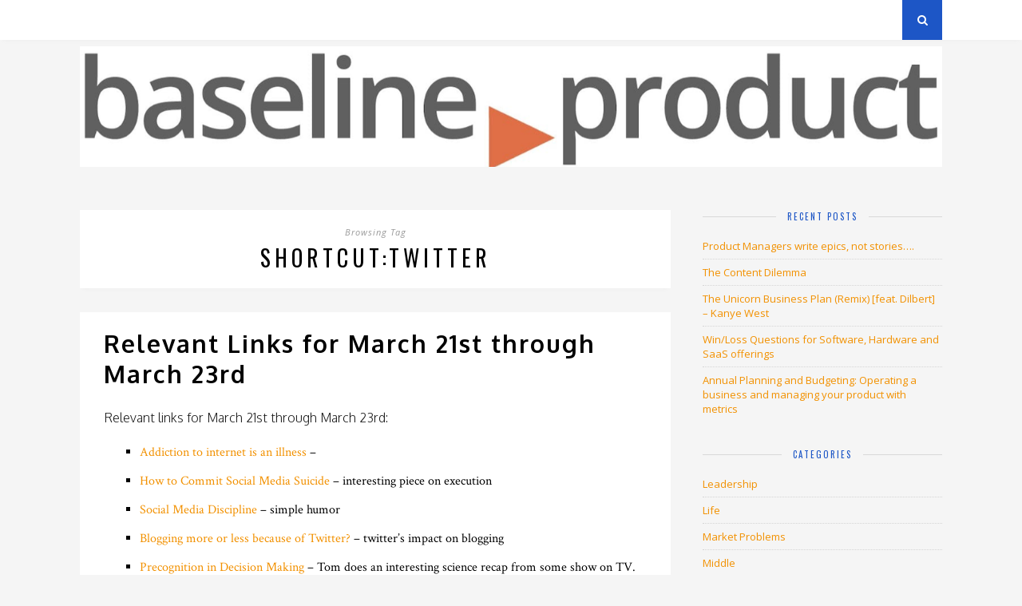

--- FILE ---
content_type: text/html; charset=UTF-8
request_url: https://www.spatiallyrelevant.org/tag/shortcuttwitter/
body_size: 7446
content:
<!DOCTYPE html>
<html lang="en">
<head>

	<meta charset="UTF-8">
	<meta http-equiv="X-UA-Compatible" content="IE=edge">
	<meta name="viewport" content="width=device-width, initial-scale=1">

	<title>shortcut:twitter &#8211; Spatially Relevant</title>

	<link rel="profile" href="https://gmpg.org/xfn/11" />
	
		<link rel="shortcut icon" href="https://www.spatiallyrelevant.org/wp-content/uploads/2020/08/jpg-2.jpg" />
		<link href='https://fonts.googleapis.com/css?family=Oxygen:300,400,700' rel='stylesheet' type='text/css'>
	<link rel="alternate" type="application/rss+xml" title="Spatially Relevant RSS Feed" href="https://www.spatiallyrelevant.org/feed/" />
	<link rel="alternate" type="application/atom+xml" title="Spatially Relevant Atom Feed" href="https://www.spatiallyrelevant.org/feed/atom/" />
	<link rel="pingback" href="https://www.spatiallyrelevant.org/xmlrpc.php" />
<!-- preload images --->
<script language="JavaScript">
var pm_btn_focus = new Image(); 
pm_btn_focus.src="https://spatiallyrelevant.org/wp-content/uploads/2017/01/pm_btn_focus.png"; 
var pm_btn_hover = new Image(); 
pm_btn_hover.src="https://spatiallyrelevant.org/wp-content/uploads/2017/01/pm_btn_hover.png"; 
var pm_btn_normal = new Image(); 
pm_btn_normal.src="https://spatiallyrelevant.org/wp-content/uploads/2017/01/pm_btn_normal.png"; 

var lc_btn_focus = new Image(); 
lc_btn_focus.src="https://spatiallyrelevant.org/wp-content/uploads/2017/01/lc_btn_focus.png"; 
var lc_btn_hover = new Image(); 
lc_btn_hover.src="https://spatiallyrelevant.org/wp-content/uploads/2017/01/lc_btn_hover.png"; 
var lc_btn_normal = new Image(); 
lc_btn_normal.src="https://spatiallyrelevant.org/wp-content/uploads/2017/01/lc_btn_normal.png"; 

var sr_btn_focus = new Image(); 
sr_btn_focus.src="https://spatiallyrelevant.org/wp-content/uploads/2017/01/sr_btn_focus.png"; 
var sr_btn_hover = new Image(); 
sr_btn_hover.src="https://spatiallyrelevant.org/wp-content/uploads/2017/01/sr_btn_hover.png"; 
var sr_btn_normal = new Image(); 
sr_btn_normal.src="https://spatiallyrelevant.org/wp-content/uploads/2017/01/sr_btn_normal.png"; 

var pb_btn_focus = new Image(); 
pb_btn_focus.src="https://spatiallyrelevant.org/wp-content/uploads/2017/01/pb_btn_focus.png"; 
var pb_btn_hover = new Image(); 
pb_btn_hover.src="https://spatiallyrelevant.org/wp-content/uploads/2017/01/pb_btn_hover.png"; 
var pb_btn_normal = new Image(); 
pb_btn_normal.src="https://spatiallyrelevant.org/wp-content/uploads/2017/01/pb_btn_normal.png"; 

var pp_btn_focus = new Image(); 
pp_btn_focus.src="https://spatiallyrelevant.org/wp-content/uploads/2017/01/pp_btn_focus.png"; 
var pp_btn_hover = new Image(); 
pp_btn_hover.src="https://spatiallyrelevant.org/wp-content/uploads/2017/01/pp_btn_hover.png"; 
var pp_btn_normal = new Image(); 
pp_btn_normal.src="https://spatiallyrelevant.org/wp-content/uploads/2017/01/pp_btn_normal.png"; 

</script>
	<meta name='robots' content='max-image-preview:large' />
	<style>img:is([sizes="auto" i], [sizes^="auto," i]) { contain-intrinsic-size: 3000px 1500px }</style>
	<link rel='dns-prefetch' href='//secure.gravatar.com' />
<link rel='dns-prefetch' href='//stats.wp.com' />
<link rel='dns-prefetch' href='//maxcdn.bootstrapcdn.com' />
<link rel='dns-prefetch' href='//fonts.googleapis.com' />
<link rel='dns-prefetch' href='//v0.wordpress.com' />
<link rel='dns-prefetch' href='//widgets.wp.com' />
<link rel='dns-prefetch' href='//s0.wp.com' />
<link rel='dns-prefetch' href='//0.gravatar.com' />
<link rel='dns-prefetch' href='//1.gravatar.com' />
<link rel='dns-prefetch' href='//2.gravatar.com' />
<link rel='dns-prefetch' href='//jetpack.wordpress.com' />
<link rel='dns-prefetch' href='//public-api.wordpress.com' />
<link rel="alternate" type="application/rss+xml" title="Spatially Relevant &raquo; Feed" href="https://www.spatiallyrelevant.org/feed/" />
<link rel="alternate" type="application/rss+xml" title="Spatially Relevant &raquo; Comments Feed" href="https://www.spatiallyrelevant.org/comments/feed/" />
<link rel="alternate" type="application/rss+xml" title="Spatially Relevant &raquo; shortcut:twitter Tag Feed" href="https://www.spatiallyrelevant.org/tag/shortcuttwitter/feed/" />
<script type="text/javascript">
/* <![CDATA[ */
window._wpemojiSettings = {"baseUrl":"https:\/\/s.w.org\/images\/core\/emoji\/16.0.1\/72x72\/","ext":".png","svgUrl":"https:\/\/s.w.org\/images\/core\/emoji\/16.0.1\/svg\/","svgExt":".svg","source":{"concatemoji":"https:\/\/www.spatiallyrelevant.org\/wp-includes\/js\/wp-emoji-release.min.js?ver=6.8.2"}};
/*! This file is auto-generated */
!function(s,n){var o,i,e;function c(e){try{var t={supportTests:e,timestamp:(new Date).valueOf()};sessionStorage.setItem(o,JSON.stringify(t))}catch(e){}}function p(e,t,n){e.clearRect(0,0,e.canvas.width,e.canvas.height),e.fillText(t,0,0);var t=new Uint32Array(e.getImageData(0,0,e.canvas.width,e.canvas.height).data),a=(e.clearRect(0,0,e.canvas.width,e.canvas.height),e.fillText(n,0,0),new Uint32Array(e.getImageData(0,0,e.canvas.width,e.canvas.height).data));return t.every(function(e,t){return e===a[t]})}function u(e,t){e.clearRect(0,0,e.canvas.width,e.canvas.height),e.fillText(t,0,0);for(var n=e.getImageData(16,16,1,1),a=0;a<n.data.length;a++)if(0!==n.data[a])return!1;return!0}function f(e,t,n,a){switch(t){case"flag":return n(e,"\ud83c\udff3\ufe0f\u200d\u26a7\ufe0f","\ud83c\udff3\ufe0f\u200b\u26a7\ufe0f")?!1:!n(e,"\ud83c\udde8\ud83c\uddf6","\ud83c\udde8\u200b\ud83c\uddf6")&&!n(e,"\ud83c\udff4\udb40\udc67\udb40\udc62\udb40\udc65\udb40\udc6e\udb40\udc67\udb40\udc7f","\ud83c\udff4\u200b\udb40\udc67\u200b\udb40\udc62\u200b\udb40\udc65\u200b\udb40\udc6e\u200b\udb40\udc67\u200b\udb40\udc7f");case"emoji":return!a(e,"\ud83e\udedf")}return!1}function g(e,t,n,a){var r="undefined"!=typeof WorkerGlobalScope&&self instanceof WorkerGlobalScope?new OffscreenCanvas(300,150):s.createElement("canvas"),o=r.getContext("2d",{willReadFrequently:!0}),i=(o.textBaseline="top",o.font="600 32px Arial",{});return e.forEach(function(e){i[e]=t(o,e,n,a)}),i}function t(e){var t=s.createElement("script");t.src=e,t.defer=!0,s.head.appendChild(t)}"undefined"!=typeof Promise&&(o="wpEmojiSettingsSupports",i=["flag","emoji"],n.supports={everything:!0,everythingExceptFlag:!0},e=new Promise(function(e){s.addEventListener("DOMContentLoaded",e,{once:!0})}),new Promise(function(t){var n=function(){try{var e=JSON.parse(sessionStorage.getItem(o));if("object"==typeof e&&"number"==typeof e.timestamp&&(new Date).valueOf()<e.timestamp+604800&&"object"==typeof e.supportTests)return e.supportTests}catch(e){}return null}();if(!n){if("undefined"!=typeof Worker&&"undefined"!=typeof OffscreenCanvas&&"undefined"!=typeof URL&&URL.createObjectURL&&"undefined"!=typeof Blob)try{var e="postMessage("+g.toString()+"("+[JSON.stringify(i),f.toString(),p.toString(),u.toString()].join(",")+"));",a=new Blob([e],{type:"text/javascript"}),r=new Worker(URL.createObjectURL(a),{name:"wpTestEmojiSupports"});return void(r.onmessage=function(e){c(n=e.data),r.terminate(),t(n)})}catch(e){}c(n=g(i,f,p,u))}t(n)}).then(function(e){for(var t in e)n.supports[t]=e[t],n.supports.everything=n.supports.everything&&n.supports[t],"flag"!==t&&(n.supports.everythingExceptFlag=n.supports.everythingExceptFlag&&n.supports[t]);n.supports.everythingExceptFlag=n.supports.everythingExceptFlag&&!n.supports.flag,n.DOMReady=!1,n.readyCallback=function(){n.DOMReady=!0}}).then(function(){return e}).then(function(){var e;n.supports.everything||(n.readyCallback(),(e=n.source||{}).concatemoji?t(e.concatemoji):e.wpemoji&&e.twemoji&&(t(e.twemoji),t(e.wpemoji)))}))}((window,document),window._wpemojiSettings);
/* ]]> */
</script>
<style id='wp-emoji-styles-inline-css' type='text/css'>

	img.wp-smiley, img.emoji {
		display: inline !important;
		border: none !important;
		box-shadow: none !important;
		height: 1em !important;
		width: 1em !important;
		margin: 0 0.07em !important;
		vertical-align: -0.1em !important;
		background: none !important;
		padding: 0 !important;
	}
</style>
<link rel='stylesheet' id='wp-block-library-css' href='https://www.spatiallyrelevant.org/wp-includes/css/dist/block-library/style.min.css?ver=6.8.2' type='text/css' media='all' />
<style id='classic-theme-styles-inline-css' type='text/css'>
/*! This file is auto-generated */
.wp-block-button__link{color:#fff;background-color:#32373c;border-radius:9999px;box-shadow:none;text-decoration:none;padding:calc(.667em + 2px) calc(1.333em + 2px);font-size:1.125em}.wp-block-file__button{background:#32373c;color:#fff;text-decoration:none}
</style>
<link rel='stylesheet' id='mediaelement-css' href='https://www.spatiallyrelevant.org/wp-includes/js/mediaelement/mediaelementplayer-legacy.min.css?ver=4.2.17' type='text/css' media='all' />
<link rel='stylesheet' id='wp-mediaelement-css' href='https://www.spatiallyrelevant.org/wp-includes/js/mediaelement/wp-mediaelement.min.css?ver=6.8.2' type='text/css' media='all' />
<style id='jetpack-sharing-buttons-style-inline-css' type='text/css'>
.jetpack-sharing-buttons__services-list{display:flex;flex-direction:row;flex-wrap:wrap;gap:0;list-style-type:none;margin:5px;padding:0}.jetpack-sharing-buttons__services-list.has-small-icon-size{font-size:12px}.jetpack-sharing-buttons__services-list.has-normal-icon-size{font-size:16px}.jetpack-sharing-buttons__services-list.has-large-icon-size{font-size:24px}.jetpack-sharing-buttons__services-list.has-huge-icon-size{font-size:36px}@media print{.jetpack-sharing-buttons__services-list{display:none!important}}.editor-styles-wrapper .wp-block-jetpack-sharing-buttons{gap:0;padding-inline-start:0}ul.jetpack-sharing-buttons__services-list.has-background{padding:1.25em 2.375em}
</style>
<style id='global-styles-inline-css' type='text/css'>
:root{--wp--preset--aspect-ratio--square: 1;--wp--preset--aspect-ratio--4-3: 4/3;--wp--preset--aspect-ratio--3-4: 3/4;--wp--preset--aspect-ratio--3-2: 3/2;--wp--preset--aspect-ratio--2-3: 2/3;--wp--preset--aspect-ratio--16-9: 16/9;--wp--preset--aspect-ratio--9-16: 9/16;--wp--preset--color--black: #000000;--wp--preset--color--cyan-bluish-gray: #abb8c3;--wp--preset--color--white: #ffffff;--wp--preset--color--pale-pink: #f78da7;--wp--preset--color--vivid-red: #cf2e2e;--wp--preset--color--luminous-vivid-orange: #ff6900;--wp--preset--color--luminous-vivid-amber: #fcb900;--wp--preset--color--light-green-cyan: #7bdcb5;--wp--preset--color--vivid-green-cyan: #00d084;--wp--preset--color--pale-cyan-blue: #8ed1fc;--wp--preset--color--vivid-cyan-blue: #0693e3;--wp--preset--color--vivid-purple: #9b51e0;--wp--preset--gradient--vivid-cyan-blue-to-vivid-purple: linear-gradient(135deg,rgba(6,147,227,1) 0%,rgb(155,81,224) 100%);--wp--preset--gradient--light-green-cyan-to-vivid-green-cyan: linear-gradient(135deg,rgb(122,220,180) 0%,rgb(0,208,130) 100%);--wp--preset--gradient--luminous-vivid-amber-to-luminous-vivid-orange: linear-gradient(135deg,rgba(252,185,0,1) 0%,rgba(255,105,0,1) 100%);--wp--preset--gradient--luminous-vivid-orange-to-vivid-red: linear-gradient(135deg,rgba(255,105,0,1) 0%,rgb(207,46,46) 100%);--wp--preset--gradient--very-light-gray-to-cyan-bluish-gray: linear-gradient(135deg,rgb(238,238,238) 0%,rgb(169,184,195) 100%);--wp--preset--gradient--cool-to-warm-spectrum: linear-gradient(135deg,rgb(74,234,220) 0%,rgb(151,120,209) 20%,rgb(207,42,186) 40%,rgb(238,44,130) 60%,rgb(251,105,98) 80%,rgb(254,248,76) 100%);--wp--preset--gradient--blush-light-purple: linear-gradient(135deg,rgb(255,206,236) 0%,rgb(152,150,240) 100%);--wp--preset--gradient--blush-bordeaux: linear-gradient(135deg,rgb(254,205,165) 0%,rgb(254,45,45) 50%,rgb(107,0,62) 100%);--wp--preset--gradient--luminous-dusk: linear-gradient(135deg,rgb(255,203,112) 0%,rgb(199,81,192) 50%,rgb(65,88,208) 100%);--wp--preset--gradient--pale-ocean: linear-gradient(135deg,rgb(255,245,203) 0%,rgb(182,227,212) 50%,rgb(51,167,181) 100%);--wp--preset--gradient--electric-grass: linear-gradient(135deg,rgb(202,248,128) 0%,rgb(113,206,126) 100%);--wp--preset--gradient--midnight: linear-gradient(135deg,rgb(2,3,129) 0%,rgb(40,116,252) 100%);--wp--preset--font-size--small: 13px;--wp--preset--font-size--medium: 20px;--wp--preset--font-size--large: 36px;--wp--preset--font-size--x-large: 42px;--wp--preset--spacing--20: 0.44rem;--wp--preset--spacing--30: 0.67rem;--wp--preset--spacing--40: 1rem;--wp--preset--spacing--50: 1.5rem;--wp--preset--spacing--60: 2.25rem;--wp--preset--spacing--70: 3.38rem;--wp--preset--spacing--80: 5.06rem;--wp--preset--shadow--natural: 6px 6px 9px rgba(0, 0, 0, 0.2);--wp--preset--shadow--deep: 12px 12px 50px rgba(0, 0, 0, 0.4);--wp--preset--shadow--sharp: 6px 6px 0px rgba(0, 0, 0, 0.2);--wp--preset--shadow--outlined: 6px 6px 0px -3px rgba(255, 255, 255, 1), 6px 6px rgba(0, 0, 0, 1);--wp--preset--shadow--crisp: 6px 6px 0px rgba(0, 0, 0, 1);}:where(.is-layout-flex){gap: 0.5em;}:where(.is-layout-grid){gap: 0.5em;}body .is-layout-flex{display: flex;}.is-layout-flex{flex-wrap: wrap;align-items: center;}.is-layout-flex > :is(*, div){margin: 0;}body .is-layout-grid{display: grid;}.is-layout-grid > :is(*, div){margin: 0;}:where(.wp-block-columns.is-layout-flex){gap: 2em;}:where(.wp-block-columns.is-layout-grid){gap: 2em;}:where(.wp-block-post-template.is-layout-flex){gap: 1.25em;}:where(.wp-block-post-template.is-layout-grid){gap: 1.25em;}.has-black-color{color: var(--wp--preset--color--black) !important;}.has-cyan-bluish-gray-color{color: var(--wp--preset--color--cyan-bluish-gray) !important;}.has-white-color{color: var(--wp--preset--color--white) !important;}.has-pale-pink-color{color: var(--wp--preset--color--pale-pink) !important;}.has-vivid-red-color{color: var(--wp--preset--color--vivid-red) !important;}.has-luminous-vivid-orange-color{color: var(--wp--preset--color--luminous-vivid-orange) !important;}.has-luminous-vivid-amber-color{color: var(--wp--preset--color--luminous-vivid-amber) !important;}.has-light-green-cyan-color{color: var(--wp--preset--color--light-green-cyan) !important;}.has-vivid-green-cyan-color{color: var(--wp--preset--color--vivid-green-cyan) !important;}.has-pale-cyan-blue-color{color: var(--wp--preset--color--pale-cyan-blue) !important;}.has-vivid-cyan-blue-color{color: var(--wp--preset--color--vivid-cyan-blue) !important;}.has-vivid-purple-color{color: var(--wp--preset--color--vivid-purple) !important;}.has-black-background-color{background-color: var(--wp--preset--color--black) !important;}.has-cyan-bluish-gray-background-color{background-color: var(--wp--preset--color--cyan-bluish-gray) !important;}.has-white-background-color{background-color: var(--wp--preset--color--white) !important;}.has-pale-pink-background-color{background-color: var(--wp--preset--color--pale-pink) !important;}.has-vivid-red-background-color{background-color: var(--wp--preset--color--vivid-red) !important;}.has-luminous-vivid-orange-background-color{background-color: var(--wp--preset--color--luminous-vivid-orange) !important;}.has-luminous-vivid-amber-background-color{background-color: var(--wp--preset--color--luminous-vivid-amber) !important;}.has-light-green-cyan-background-color{background-color: var(--wp--preset--color--light-green-cyan) !important;}.has-vivid-green-cyan-background-color{background-color: var(--wp--preset--color--vivid-green-cyan) !important;}.has-pale-cyan-blue-background-color{background-color: var(--wp--preset--color--pale-cyan-blue) !important;}.has-vivid-cyan-blue-background-color{background-color: var(--wp--preset--color--vivid-cyan-blue) !important;}.has-vivid-purple-background-color{background-color: var(--wp--preset--color--vivid-purple) !important;}.has-black-border-color{border-color: var(--wp--preset--color--black) !important;}.has-cyan-bluish-gray-border-color{border-color: var(--wp--preset--color--cyan-bluish-gray) !important;}.has-white-border-color{border-color: var(--wp--preset--color--white) !important;}.has-pale-pink-border-color{border-color: var(--wp--preset--color--pale-pink) !important;}.has-vivid-red-border-color{border-color: var(--wp--preset--color--vivid-red) !important;}.has-luminous-vivid-orange-border-color{border-color: var(--wp--preset--color--luminous-vivid-orange) !important;}.has-luminous-vivid-amber-border-color{border-color: var(--wp--preset--color--luminous-vivid-amber) !important;}.has-light-green-cyan-border-color{border-color: var(--wp--preset--color--light-green-cyan) !important;}.has-vivid-green-cyan-border-color{border-color: var(--wp--preset--color--vivid-green-cyan) !important;}.has-pale-cyan-blue-border-color{border-color: var(--wp--preset--color--pale-cyan-blue) !important;}.has-vivid-cyan-blue-border-color{border-color: var(--wp--preset--color--vivid-cyan-blue) !important;}.has-vivid-purple-border-color{border-color: var(--wp--preset--color--vivid-purple) !important;}.has-vivid-cyan-blue-to-vivid-purple-gradient-background{background: var(--wp--preset--gradient--vivid-cyan-blue-to-vivid-purple) !important;}.has-light-green-cyan-to-vivid-green-cyan-gradient-background{background: var(--wp--preset--gradient--light-green-cyan-to-vivid-green-cyan) !important;}.has-luminous-vivid-amber-to-luminous-vivid-orange-gradient-background{background: var(--wp--preset--gradient--luminous-vivid-amber-to-luminous-vivid-orange) !important;}.has-luminous-vivid-orange-to-vivid-red-gradient-background{background: var(--wp--preset--gradient--luminous-vivid-orange-to-vivid-red) !important;}.has-very-light-gray-to-cyan-bluish-gray-gradient-background{background: var(--wp--preset--gradient--very-light-gray-to-cyan-bluish-gray) !important;}.has-cool-to-warm-spectrum-gradient-background{background: var(--wp--preset--gradient--cool-to-warm-spectrum) !important;}.has-blush-light-purple-gradient-background{background: var(--wp--preset--gradient--blush-light-purple) !important;}.has-blush-bordeaux-gradient-background{background: var(--wp--preset--gradient--blush-bordeaux) !important;}.has-luminous-dusk-gradient-background{background: var(--wp--preset--gradient--luminous-dusk) !important;}.has-pale-ocean-gradient-background{background: var(--wp--preset--gradient--pale-ocean) !important;}.has-electric-grass-gradient-background{background: var(--wp--preset--gradient--electric-grass) !important;}.has-midnight-gradient-background{background: var(--wp--preset--gradient--midnight) !important;}.has-small-font-size{font-size: var(--wp--preset--font-size--small) !important;}.has-medium-font-size{font-size: var(--wp--preset--font-size--medium) !important;}.has-large-font-size{font-size: var(--wp--preset--font-size--large) !important;}.has-x-large-font-size{font-size: var(--wp--preset--font-size--x-large) !important;}
:where(.wp-block-post-template.is-layout-flex){gap: 1.25em;}:where(.wp-block-post-template.is-layout-grid){gap: 1.25em;}
:where(.wp-block-columns.is-layout-flex){gap: 2em;}:where(.wp-block-columns.is-layout-grid){gap: 2em;}
:root :where(.wp-block-pullquote){font-size: 1.5em;line-height: 1.6;}
</style>
<link rel='stylesheet' id='sp_style-css' href='https://www.spatiallyrelevant.org/wp-content/themes/pm_responsive_sr/style.css?ver=6.8.2' type='text/css' media='all' />
<link rel='stylesheet' id='bxslider-css-css' href='https://www.spatiallyrelevant.org/wp-content/themes/pm_responsive_sr/css/jquery.bxslider.css?ver=6.8.2' type='text/css' media='all' />
<link rel='stylesheet' id='slicknav-css-css' href='https://www.spatiallyrelevant.org/wp-content/themes/pm_responsive_sr/css/slicknav.css?ver=6.8.2' type='text/css' media='all' />
<link rel='stylesheet' id='font-awesome-css' href='//maxcdn.bootstrapcdn.com/font-awesome/4.2.0/css/font-awesome.min.css?ver=6.8.2' type='text/css' media='all' />
<link rel='stylesheet' id='responsive-css' href='https://www.spatiallyrelevant.org/wp-content/themes/pm_responsive_sr/css/responsive.css?ver=6.8.2' type='text/css' media='all' />
<link rel='stylesheet' id='default_headings_font-css' href='https://fonts.googleapis.com/css?family=Oswald%3A400%2C700&#038;ver=6.8.2' type='text/css' media='all' />
<link rel='stylesheet' id='default_para_font-css' href='https://fonts.googleapis.com/css?family=Crimson+Text%3A400%2C700%2C400italic%2C700italic&#038;ver=6.8.2' type='text/css' media='all' />
<link rel='stylesheet' id='default_body_font-css' href='https://fonts.googleapis.com/css?family=Open+Sans%3A400italic%2C700italic%2C400%2C700&#038;subset=cyrillic%2Clatin&#038;ver=6.8.2' type='text/css' media='all' />
<link rel='stylesheet' id='jetpack_likes-css' href='https://www.spatiallyrelevant.org/wp-content/plugins/jetpack/modules/likes/style.css?ver=15.0.2' type='text/css' media='all' />
<script type="text/javascript" src="https://www.spatiallyrelevant.org/wp-includes/js/jquery/jquery.min.js?ver=3.7.1" id="jquery-core-js"></script>
<script type="text/javascript" src="https://www.spatiallyrelevant.org/wp-includes/js/jquery/jquery-migrate.min.js?ver=3.4.1" id="jquery-migrate-js"></script>
<link rel="https://api.w.org/" href="https://www.spatiallyrelevant.org/wp-json/" /><link rel="alternate" title="JSON" type="application/json" href="https://www.spatiallyrelevant.org/wp-json/wp/v2/tags/321" /><link rel="EditURI" type="application/rsd+xml" title="RSD" href="https://www.spatiallyrelevant.org/xmlrpc.php?rsd" />
<meta name="generator" content="WordPress 6.8.2" />
	<style>img#wpstats{display:none}</style>
		    <style type="text/css">
	
		#logo { padding:50px 0 px; }
		
				.menu li a, .slicknav_nav a { color:#ffffff; }		.menu li.current-menu-item a, .menu li.current_page_item a, .menu li a:hover {  color:#ffffff; }
		.slicknav_nav a:hover { color:#ffffff; background:none; }
		
		.menu .sub-menu, .menu .children { background: ; }
		ul.menu ul a, .menu ul ul a { border-top: 1px solid #1d56c6; color:#1e73be; }
		ul.menu ul a:hover, .menu ul ul a:hover { color: #b28500; background:#1d56c6; }
		
		#top-social a i { color:#b28500; }
		#top-social a:hover i { color:#b28500 }
		
		#top-search a { background:#1d56c6 }
		#top-search a { color: }
		
		#footer-instagram { background:; }
		#footer-instagram h4.block-heading { color:#1e73be; }
		
		#footer-social { background:#f29100; }
		#footer-social a i { color:#f29100; background:#f29100; }
		#footer-social a { color:#f29100; }
		
		#footer-copyright { color:; background:;  }
		
		.widget-heading { color:#1d56c6; }
		.widget-heading > span:before, .widget-heading > span:after { border-color: ; }
		
		.widget-social a i { color:; background:#b28500; }
		
		a, .author-content a.author-social:hover { color:#f29100; }
		.more-button:hover, .post-share a i:hover, .post-pagination a:hover, .pagination a:hover, .widget .tagcloud a { background:#f29100; }
		.more-button:hover, .post-share a i:hover { border-color:#f29100;  }
		.post-entry blockquote p { border-left:3px solid #f29100; }		
				
				
    </style>
    
<!-- Jetpack Open Graph Tags -->
<meta property="og:type" content="website" />
<meta property="og:title" content="shortcut:twitter &#8211; Spatially Relevant" />
<meta property="og:url" content="https://www.spatiallyrelevant.org/tag/shortcuttwitter/" />
<meta property="og:site_name" content="Spatially Relevant" />
<meta property="og:image" content="https://s0.wp.com/i/blank.jpg" />
<meta property="og:image:width" content="200" />
<meta property="og:image:height" content="200" />
<meta property="og:image:alt" content="" />

<!-- End Jetpack Open Graph Tags -->
	
</head>

<body data-rsssl=1 class="archive tag tag-shortcuttwitter tag-321 wp-theme-pm_responsive_sr">
	
	<div id="top-bar">
		
		<div class="container">
			
			<div id="navigation-wrapper">
				<div class="menu"><ul>
<li class="page_item page-item-3542"><a href="https://www.spatiallyrelevant.org/archives/">Archives</a></li>
<li class="page_item page-item-6026"><a href="https://www.spatiallyrelevant.org/privacy-policy/">Privacy Policy</a></li>
<li class="page_item page-item-2"><a href="https://www.spatiallyrelevant.org/about/">About</a></li>
</ul></div>
			</div>
			
			<div class="menu-mobile"></div>
			
						<div id="top-social">
																																																				
			</div>
						
						<div id="top-search">
					<a href="#"><i class="fa fa-search"></i></a>
			</div>
			<div class="show-search">
				<form role="search" method="get" id="searchform" action="https://www.spatiallyrelevant.org/">
    <div>
		<input type="text" placeholder="Search and hit enter..." name="s" id="s" />
	 </div>
</form>			</div>
						
		</div>
	
	</div>
	
	<header id="header">
	
		<div class="container">
			
			<div id="logo">
				
									
											<h2><a href="https://www.spatiallyrelevant.org"><img src="https://www.spatiallyrelevant.org/wp-content/uploads/2023/02/Screenshot-2023-02-27-at-9.11.54-AM.png" alt="Spatially Relevant" height="200" width="1100" usemap="#pmlogomap" /></a></h2>
										
				<map name="pmlogomap"> 
<area shape="rect" coords="850,60,1070,130" href="http://pragmaticmarketing.com"  title="Pragmatic Marketing" alt="Pragmatic Marketing"/>	
</map>			
				
			</div>
			
		</div>
		
	</header>
	
	<div class="container">
	
		<div id="content">
		
			<div id="main" class="regular">
			
				<div class="archive-box">
	
					<span>Browsing Tag</span>
					<h1>shortcut:twitter</h1>
					
				</div>

									
										
											<article id="post-249" class="post-249 post type-post status-publish format-standard hentry category-product-marketing tag-bbc tag-blog tag-blogging tag-blogs tag-cartoon tag-community tag-content tag-fluff tag-geek tag-horizon tag-humor tag-links tag-marketing tag-media tag-online tag-precognition tag-relationships tag-science tag-sem tag-seo tag-sharing tag-shortcuttwitter tag-social tag-socialmedia tag-socialnetworking tag-strategy tag-technology tag-tips tag-twitter tag-web20 tag-writing">
					
			
				
		
	<div class="post-header">
		
				
					<h2><a href="https://www.spatiallyrelevant.org/2008/03/23/relevant-links-for-march-21st-through-march-23rd/">Relevant Links for March 21st through March 23rd</a></h2>
				
	</div>
	
	<div class="post-entry">
		
		<p>Relevant links for March 21st through March 23rd:</p>
<ul>
<li><a href="http://www.guardian.co.uk/technology/2008/mar/23/news.internet">Addiction to internet is an illness</a> &#8211; </li>
<li><a href="http://socialmediatrader.com/how-to-commit-social-media-suicide/">How to Commit Social Media Suicide</a> &#8211; interesting piece on execution</li>
<li><a href="http://www.socialmediamom.com/2008/03/social-media-di.html">Social Media Discipline</a> &#8211; simple humor</li>
<li><a href="http://broadcasting-brain.com/2008/03/20/twitter-blogging-more-less/">Blogging more or less because of Twitter?</a> &#8211; twitter&#8217;s impact on blogging</li>
<li><a href="http://www.tomtaylor.co.uk/blog/2008/02/13/precognition-in-decision-making/">Precognition in Decision Making</a> &#8211; Tom does an interesting science recap from some show on TV.</li>
</ul>
		
				
				
	</div>
	
	<div class="post-meta">
		
		<span class="meta-info">
			
						March 23, 2008						
						by <a href="https://www.spatiallyrelevant.org/author/j1gw/" title="Posts by Jon Gatrell" rel="author">Jon Gatrell</a>						
		</span>
		
				<div class="post-share" style="vertical-align:top">
			
			<a target="_blank" href="https://www.facebook.com/sharer/sharer.php?u=https://www.spatiallyrelevant.org/2008/03/23/relevant-links-for-march-21st-through-march-23rd/" style="vertical-align:top"><i class="fa fa-facebook"></i></a>
			<a target="_blank" href="https://twitter.com/home?status=Check%20out%20this%20article:%20Relevant Links for March 21st through March 23rd%20-%20https://www.spatiallyrelevant.org/2008/03/23/relevant-links-for-march-21st-through-march-23rd/" style="vertical-align:top"><i class="fa fa-twitter"></i></a>
						<a target="_blank" href="https://plus.google.com/share?url=https://www.spatiallyrelevant.org/2008/03/23/relevant-links-for-march-21st-through-march-23rd/" style="vertical-align:top"><i class="fa fa-google-plus"></i></a>
			<a href="https://www.spatiallyrelevant.org/2008/03/23/relevant-links-for-march-21st-through-march-23rd/#comments_wrapper"><img src="https://www.spatiallyrelevant.org/wp-content/themes/pm_responsive_sr/img/pmcomments.png" style="vertical-align:top"></a> (2)			
		</div>
				
	</div>
	
				
				
</article>


											
				
								
					
	<div class="pagination">

		<div class="older"></div>
		<div class="newer"></div>
		
	</div>
					
					
							
			</div>
	
<aside id="sidebar">
	
	
		<div id="recent-posts-5" class="widget widget_recent_entries">
		<h4 class="widget-heading"><span>Recent Posts</span></h4>
		<ul>
											<li>
					<a href="https://www.spatiallyrelevant.org/2020/08/12/product-managers-write-epics-not-stories/">Product Managers write epics, not stories&#8230;.</a>
									</li>
											<li>
					<a href="https://www.spatiallyrelevant.org/2016/12/20/the-content-dilemma/">The Content Dilemma</a>
									</li>
											<li>
					<a href="https://www.spatiallyrelevant.org/2016/02/21/the-unicorn-business-plan-remix-feat-dilbert-kanye-west/">The Unicorn Business Plan (Remix) [feat. Dilbert] &#8211; Kanye West</a>
									</li>
											<li>
					<a href="https://www.spatiallyrelevant.org/2015/10/27/winloss-questions-for-software-hardware-and-saas-offerings/">Win/Loss Questions for Software, Hardware and SaaS offerings</a>
									</li>
											<li>
					<a href="https://www.spatiallyrelevant.org/2015/10/07/annual-planning-and-budgeting-operating-a-business-and-managing-your-product-with-metrics/">Annual Planning and Budgeting: Operating a business and managing your product with metrics</a>
									</li>
					</ul>

		</div><div id="categories-2" class="widget widget_categories"><h4 class="widget-heading"><span>Categories</span></h4>
			<ul>
					<li class="cat-item cat-item-10"><a href="https://www.spatiallyrelevant.org/category/leadership/">Leadership</a>
</li>
	<li class="cat-item cat-item-3"><a href="https://www.spatiallyrelevant.org/category/life/">Life</a>
</li>
	<li class="cat-item cat-item-1756"><a href="https://www.spatiallyrelevant.org/category/market-problems/">Market Problems</a>
</li>
	<li class="cat-item cat-item-434"><a href="https://www.spatiallyrelevant.org/category/middle/">Middle</a>
</li>
	<li class="cat-item cat-item-1750"><a href="https://www.spatiallyrelevant.org/category/misc-just-for-fun/">Misc (and Just for Fun)</a>
</li>
	<li class="cat-item cat-item-1751"><a href="https://www.spatiallyrelevant.org/category/pricing/">Pricing</a>
</li>
	<li class="cat-item cat-item-1758"><a href="https://www.spatiallyrelevant.org/category/product-management/">Product Management</a>
</li>
	<li class="cat-item cat-item-1752"><a href="https://www.spatiallyrelevant.org/category/product-marketing/">Product Marketing</a>
</li>
			</ul>

			</div>	
</aside>		
		
		<!-- END CONTENT -->
		</div>
		
	<!-- END CONTAINER -->
	</div>
	
	<footer id="footer">
		
		
		<div id="footer-instagram">
					
								
		</div>
		
		
				<div id="footer-social">

			<div class="container">
						
																																															
			</div>
			
		</div>
				
		<div id="footer-copyright">
			
			<div class="container">

				<span class="left">© 2020 Relevant Daearen All Rights Reserved.</span>
				<a href="#" class="to-top">Back to top <i class="fa fa-angle-double-up"></i></a>
				
			</div>
			
		</div>
		
	</footer>
	
	<script type="speculationrules">
{"prefetch":[{"source":"document","where":{"and":[{"href_matches":"\/*"},{"not":{"href_matches":["\/wp-*.php","\/wp-admin\/*","\/wp-content\/uploads\/*","\/wp-content\/*","\/wp-content\/plugins\/*","\/wp-content\/themes\/pm_responsive_sr\/*","\/*\\?(.+)"]}},{"not":{"selector_matches":"a[rel~=\"nofollow\"]"}},{"not":{"selector_matches":".no-prefetch, .no-prefetch a"}}]},"eagerness":"conservative"}]}
</script>
<script type="text/javascript" src="https://www.spatiallyrelevant.org/wp-content/themes/pm_responsive_sr/js/jquery.slicknav.min.js?ver=6.8.2" id="slicknav-js"></script>
<script type="text/javascript" src="https://www.spatiallyrelevant.org/wp-content/themes/pm_responsive_sr/js/jquery.bxslider.min.js?ver=6.8.2" id="bxslider-js"></script>
<script type="text/javascript" src="https://www.spatiallyrelevant.org/wp-content/themes/pm_responsive_sr/js/fitvids.js?ver=6.8.2" id="fitvids-js"></script>
<script type="text/javascript" src="https://www.spatiallyrelevant.org/wp-content/themes/pm_responsive_sr/js/retina.min.js?ver=6.8.2" id="sp_retina-js"></script>
<script type="text/javascript" src="https://www.spatiallyrelevant.org/wp-content/themes/pm_responsive_sr/js/solopine.js?ver=6.8.2" id="sp_scripts-js"></script>
<script type="text/javascript" id="jetpack-stats-js-before">
/* <![CDATA[ */
_stq = window._stq || [];
_stq.push([ "view", JSON.parse("{\"v\":\"ext\",\"blog\":\"1984933\",\"post\":\"0\",\"tz\":\"-5\",\"srv\":\"www.spatiallyrelevant.org\",\"arch_tag\":\"shortcuttwitter\",\"arch_results\":\"1\",\"j\":\"1:15.0.2\"}") ]);
_stq.push([ "clickTrackerInit", "1984933", "0" ]);
/* ]]> */
</script>
<script type="text/javascript" src="https://stats.wp.com/e-202604.js" id="jetpack-stats-js" defer="defer" data-wp-strategy="defer"></script>
</body>

</html>